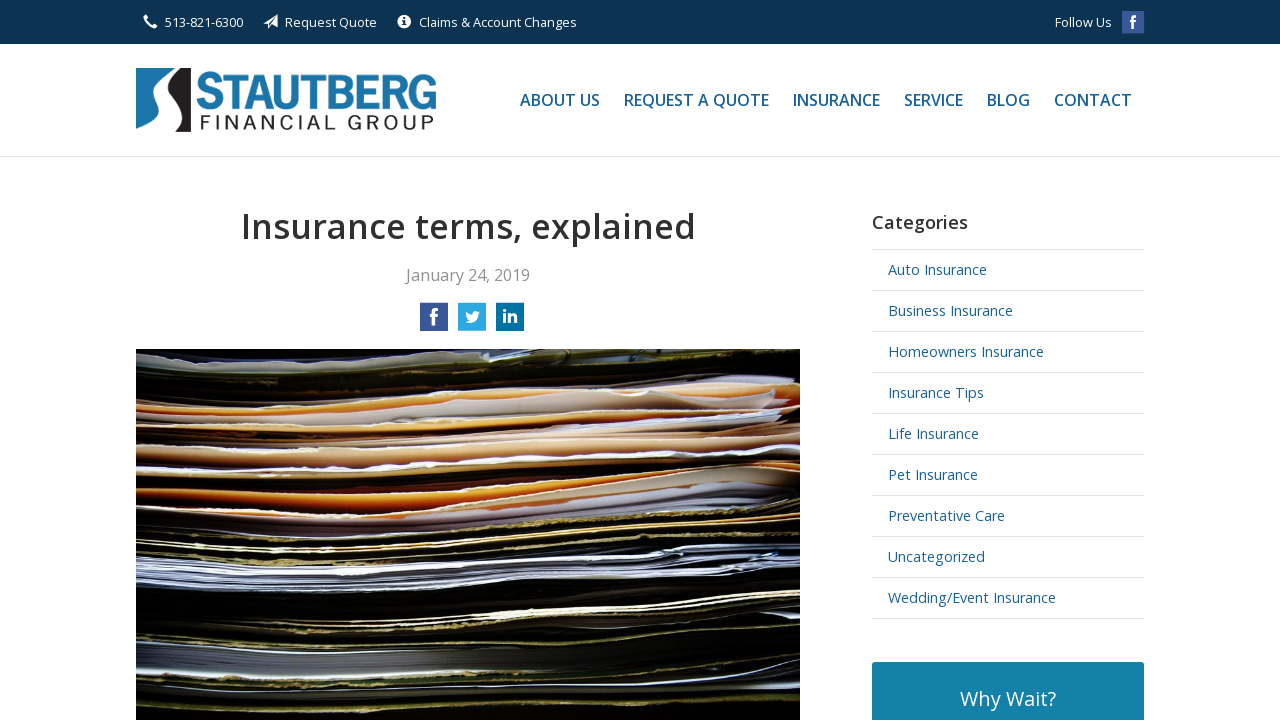

--- FILE ---
content_type: text/html; charset=UTF-8
request_url: https://istautberg.com/insurance-terms-explained/
body_size: 8152
content:
<!DOCTYPE html>
<!--[if lt IE 7]><html class="ie9 ie8 ie7 ie6" lang="en"><![endif]-->
<!--[if IE 7]><html class="ie9 ie8 ie7" lang="en"><![endif]-->
<!--[if IE 8]><html class="ie9 ie8" lang="en"><![endif]-->
<!--[if IE 9]><html class="ie9" lang="en"><![endif]-->
<!--[if gt IE 9]><!--><html lang="en"><!--<![endif]-->
<head>
  <!-- Google Font -->
  <script type="text/javascript">
    WebFontConfig = {
      google: { families: [ 'Open+Sans:400,600,700,400italic:latin' ] }
    };
    (function() {
      var wf = document.createElement('script');
      wf.src = 'https://ajax.googleapis.com/ajax/libs/webfont/1/webfont.js';
      wf.type = 'text/javascript';
      wf.async = 'true';
      var s = document.getElementsByTagName('script')[0];
      s.parentNode.insertBefore(wf, s);
    })();
  </script>

  <meta charset="utf-8">
  <meta http-equiv="X-UA-Compatible" content="IE=edge,chrome=1">
  <meta name="viewport" content="width=device-width, initial-scale=1.0">

  
  <title>Insurance terms, explained</title>
  <meta name="description" content="Even if you do work with an independent agent, however, it's good to have a little basic knowledge about insurance.">
  <meta property="og:title" content="Insurance terms, explained" />
  <meta property="og:description"content="Even if you do work with an independent agent, however, it's good to have a little basic knowledge about insurance."/>
  <meta name="twitter:title" content="Insurance terms, explained">
  <meta name="twitter:description" content="Even if you do work with an independent agent, however, it's good to have a little basic knowledge about insurance.">

  

  <script type="application/ld+json">
  {
    "@context": "https://schema.org",
    "@type": "InsuranceAgency",
    "name": "Stautberg Financial Group",
    "image": "https://sbagents.s3-us-west-2.amazonaws.com/sitebuilder.jpg",
    "@id": "https://istautberg.com/#InsuranceAgency",
    "url": "https://istautberg.com",
    "telephone": "513-821-6300",
    "priceRange": "Call for pricing",
    "address": {
      "@type": "PostalAddress",
      "streetAddress": "410 Elliott Ave",
      "addressLocality": "Cincinnati",
      "addressRegion": "OH",
      "postalCode": "45215",
      "addressCountry": "US"
    },
        "sameAs": [
              "https://www.facebook.com/stautbergfinancialgroup/"          ]
  }
  </script>


  
  <link rel="canonical" href="https://www.safeco.com/blog/insurance-terms" />
  
  <!-- Stylesheets -->
  <link rel="stylesheet" type="text/css" media="all" href="/wp-content/themes/sb1/dist/css/styles.min.css">
  <link rel="stylesheet" href="/wp-content/themes/child-themes/istautbergcom/style.css?=1650392676" type="text/css" media="screen" />

  <!--[if lt IE 9]>
  <script src="http://html5shim.googlecode.com/svn/trunk/html5.js"></script>
  <![endif]-->

  <meta name='robots' content='max-image-preview:large' />
<link rel='dns-prefetch' href='//ajax.googleapis.com' />
<style id='wp-img-auto-sizes-contain-inline-css' type='text/css'>
img:is([sizes=auto i],[sizes^="auto," i]){contain-intrinsic-size:3000px 1500px}
/*# sourceURL=wp-img-auto-sizes-contain-inline-css */
</style>
<link rel="https://api.w.org/" href="https://istautberg.com/wp-json/" /><link rel="alternate" title="JSON" type="application/json" href="https://istautberg.com/wp-json/wp/v2/posts/320" /><link rel="canonical" href="/insurance-terms-explained/" />
<script>
  (function(i,s,o,g,r,a,m){i['GoogleAnalyticsObject']=r;i[r]=i[r]||function(){
  (i[r].q=i[r].q||[]).push(arguments)},i[r].l=1*new Date();a=s.createElement(o),
  m=s.getElementsByTagName(o)[0];a.async=1;a.src=g;m.parentNode.insertBefore(a,m)
  })(window,document,'script','https://www.google-analytics.com/analytics.js','ga');

  ga('create', 'UA-24493014-1', 'auto');
  ga('send', 'pageview');

</script>

</head>
<body class="wp-singular post-template-default single single-post postid-320 single-format-standard wp-theme-sb1 wp-child-theme-child-themesistautbergcom">

<div id="snap-content" class="snap-content">

  
  <div class="mobile-topbar">
    <ul>
      <li><a href="#" aria-label="Menu" class="btn-drawer-trigger"><span class="icon icon-menu"></span></a></li>

      
        <li><a href="tel:513-821-6300"><span class="icon icon-earphone"></span> Call Us</a></li>
      
      <li><a href="/request-a-quote/" onClick="ga('send', 'event', { eventCategory: 'Quote Referral', eventAction: 'Click', eventLabel: 'istautberg.com/insurance-terms-explained/'});"><span class="icon icon-send"></span> Request Quote</a></li>
    </ul>
  </div>

  <div class="topbar">
    <div class="container">

      <ul class="quicklinks">

        <li><a href="tel:513-821-6300"><span class="icon icon-earphone"></span> 513-821-6300</a></li>
    
    <li><a href="https://istautberg.com/request-a-quote/"><span class="icon icon-send"></span> Request Quote</a></li>
    <li><a href="https://istautberg.com/service/"><span class="icon icon-info-sign"></span> Claims &amp; Account Changes</a></li>

    
</ul>
      
      
        <ul class="social">

          <li>Follow Us</li>

                      <li><a href="https://www.facebook.com/stautbergfinancialgroup/" aria-label="Facebook" target="_blank"><span class="icon icon-facebook"></span></a></li>
          
          
          
          
          
          
        </ul>

      
    </div><!-- .container -->
  </div><!-- .topbar -->

  <header class="header">
    <div class="container">
      <div class="flex">

        <div class="logo-wrap">
          
<a href="https://istautberg.com" class="logo custom-logo">
  Stautberg Financial Group</a>
        </div>

        <nav class="nav">
          <ul>

            <li class="page_item page-item-2 page_item_has_children"><a href="/about-us/">About Us</a>
<ul class='children'>
	<li class="page_item page-item-43"><a href="/about-us/companies-we-represent/">Companies We Represent</a></li>
	<li class="page_item page-item-10"><a href="/about-us/why-an-independent-agent/">Why an Independent Agent?</a></li>
</ul>
</li>
<li class="page_item page-item-7"><a href="/request-a-quote/">Request a Quote</a></li>
<li class="page_item page-item-4 page_item_has_children"><a href="/insurance/">Insurance</a>
<ul class='children'>
	<li class="page_item page-item-11 page_item_has_children"><a href="/insurance/vehicle/">Vehicle</a>
	<ul class='children'>
		<li class="page_item page-item-16"><a href="/insurance/vehicle/auto/">Auto</a></li>
		<li class="page_item page-item-17"><a href="/insurance/vehicle/motorcycle/">Motorcycle</a></li>
		<li class="page_item page-item-18"><a href="/insurance/vehicle/classic-car/">Classic Car</a></li>
		<li class="page_item page-item-19"><a href="/insurance/vehicle/boat-watercraft/">Boat &amp; Watercraft</a></li>
		<li class="page_item page-item-20"><a href="/insurance/vehicle/motorsport-atv/">Motorsport &amp; ATV</a></li>
		<li class="page_item page-item-21"><a href="/insurance/vehicle/rv-motorhome/">RV &amp; Motorhome</a></li>
	</ul>
</li>
	<li class="page_item page-item-12 page_item_has_children"><a href="/insurance/property/">Property</a>
	<ul class='children'>
		<li class="page_item page-item-22"><a href="/insurance/property/homeowners/">Homeowners</a></li>
		<li class="page_item page-item-23"><a href="/insurance/property/renters/">Renters</a></li>
		<li class="page_item page-item-24"><a href="/insurance/property/condo/">Condo</a></li>
		<li class="page_item page-item-25"><a href="/insurance/property/landlord/">Landlord</a></li>
		<li class="page_item page-item-26"><a href="/insurance/property/flood/">Flood</a></li>
		<li class="page_item page-item-27"><a href="/insurance/property/earthquake/">Earthquake</a></li>
		<li class="page_item page-item-28"><a href="/insurance/property/umbrella/">Umbrella</a></li>
	</ul>
</li>
	<li class="page_item page-item-13 page_item_has_children"><a href="/insurance/business/">Business</a>
	<ul class='children'>
		<li class="page_item page-item-29"><a href="/insurance/business/business-owners-policy/">Business Owners Policy</a></li>
		<li class="page_item page-item-30"><a href="/insurance/business/commercial-property/">Commercial Property</a></li>
		<li class="page_item page-item-31"><a href="/insurance/business/commercial-umbrella/">Commercial Umbrella</a></li>
		<li class="page_item page-item-32"><a href="/insurance/business/general-liability/">General Liability</a></li>
		<li class="page_item page-item-33"><a href="/insurance/business/commercial-auto/">Commercial Auto</a></li>
		<li class="page_item page-item-34"><a href="/insurance/business/workers-compensation/">Workers&#8217; Compensation</a></li>
		<li class="page_item page-item-35"><a href="/insurance/business/surety-bonds/">Surety Bonds</a></li>
	</ul>
</li>
	<li class="page_item page-item-14"><a href="/insurance/health/">Health</a></li>
	<li class="page_item page-item-15"><a href="/insurance/life/">Life</a></li>
</ul>
</li>
<li class="page_item page-item-5"><a href="/service/">Service</a></li>
<li class="page_item page-item-8 current_page_parent"><a href="/blog/">Blog</a></li>
<li class="page_item page-item-9"><a href="/contact/">Contact</a></li>
            
            <li class="menu-toggle"><a href="#" class="btn-drawer-trigger">Menu</a></li>
          </ul>
        </nav>

      </div><!-- .flex -->
    </div><!-- .container -->
  </header><!-- .header -->

<div class="main">
    <div class="container">
        <div class="row">

            <article class="col col-8">

                
                <header class="article-header">
                    <h1>Insurance terms, explained</h1>
                    <p class="text-soften">January 24, 2019</p>

                    <ul class="social">
                        <li>
                            <a class="share" href="https://www.facebook.com/sharer/sharer.php?u=http://istautberg.com/insurance-terms-explained/" aria-label="Share on Facebook">
                                <span class="icon icon-facebook"></span>
                            </a>
                        </li>
                        <li>
                            <a class="share" href="https://twitter.com/intent/tweet?url=http://istautberg.com/insurance-terms-explained/&text=Insurance terms, explained&hashtags=" aria-label="Share on Twitter">
                                <span class="icon icon-twitter"></span>
                            </a>
                        </li>
                        <li>
                            <a class="share" href="https://www.linkedin.com/shareArticle?mini=true&url=http://istautberg.com/insurance-terms-explained/&title=Insurance terms, explained&summary=&source=" aria-label="Share on LinkedIn">
                                <span class="icon icon-linkedin"></span>
                            </a>
                        </li>
                    </ul>

                </header>

                <p><a href="http://313024.sb-agents.net/wp-content/uploads/sites/135/2019/01/2752095682_c8c9fc559d_b.jpg"><img fetchpriority="high" decoding="async" class="alignnone wp-image-321" src="/wp-content/uploads/2019/01/2752095682_c8c9fc559d_b-1024x768.jpg" alt="paperwork" width="800" height="600" /></a></p>
<p><strong><span style="font-family: Arial">Med Pay? PIP? Dec pages? Insurance terms, explained</span></strong></p>
<p>With all kinds of different coverages for all kinds of different needs, insurance can be very confusing. And to make it even more challenging, at times it probably seems like insurance websites and policy documents are written in a completely foreign language.</p>
<p>Of course, that&#8217;s why we recommend working with an independent agent—someone who is on your side during the process and who can explain everything you need to know.</p>
<p>Even if you do work with an independent agent, however, it&#8217;s good to have a little basic knowledge about insurance. Below are definitions for some common terms that will help you understand your coverage a little better.</p>
<p><strong>General insurance terms</strong></p>
<ul>
<li><strong>Actual cash value:</strong> This type of coverage pays according to what an item was worth at the time it was damaged—it takes depreciation and wear and tear into account. For example, if you could have sold your couch for about $200 just before it was damaged, that&#8217;s the actual cash value, even if a similar new couch would cost $1,000.</li>
<li><strong>Actual replacement cost:</strong> This pays the amount it would cost to replace a damaged item with a new one (such as the $1,000 couch above). It does not factor in depreciation or wear and tear.</li>
<li><strong>Adjuster:</strong> A person who works for an insurance company to evaluate losses and settle claims.</li>
<li><strong>Additional insured:</strong> Someone who is not the policyholder, but is still covered by an insurance policy.</li>
<li><strong>Declarations page:</strong> This is what creates a contract between you and the insurance company. It describes who owns the policy, what property is covered and for how much, etc.</li>
<li><strong>Deductible:</strong> The amount you agree to pay out of pocket before your insurance coverage kicks in. For example, if the cost to fix your car is $2,000, but your deductible is $1,000, you would pay $1,000 of the total cost. Typically, a higher deductible means a lower premium.</li>
<li><strong>Endorsement:</strong> This is a change to your insurance policy&#8217;s coverage, usually made through a special form.</li>
<li><strong>Exclusion:</strong> Something specifically listed in your policy that is not covered by the policy.</li>
<li><strong>Liability:</strong> Your responsibility for injuries or damage to other people or property. You purchase insurance to protect against liability and other risks.</li>
<li><strong>Loss of use:</strong> When damage from an accident or other cause prevents someone from being able to live in their home or drive their car.</li>
<li><strong>Med Pay (medical payments):</strong> This pays for medical expenses for those covered by your policy in the event of an auto accident, regardless of fault. It also covers medical expenses for guests if they are injured on your property, but unless it is a car accident, it usually does not cover injuries someone suffers on their own property.</li>
<li><strong>Premium:</strong> The amount you pay for an insurance policy.</li>
<li><strong>Subrogation:</strong> When an insurance company pays a claim, and then seeks damages from a third party who was responsible for causing the damage or loss. For example, your insurance company might pay for your car to be fixed even though an accident wasn&#8217;t your fault—and then pursue reimbursement from the person who was at fault.</li>
<li><strong>Term:</strong> The period of time your insurance policy is in effect, usually six or 12 months.</li>
<li><strong>Umbrella:</strong> A policy that provides additional liability coverage. It kicks in after your other insurance policies have reached their coverage limits.</li>
<li><strong>Underwriting:</strong> The evaluation process insurance companies use to determine if they will provide coverage to a customer.</li>
</ul>
<p><strong>Auto insurance terms</strong></p>
<ul>
<li><strong>Aftermarket parts:</strong> Vehicle parts made by a different company than the one that manufactured those originally included with the vehicle.</li>
<li><strong>Bodily injury coverage:</strong> Covers expenses for physical injuries, such as hospital bills or medical care.</li>
<li><strong>Collision coverage:</strong> This pays for damage to a vehicle caused by you or someone else covered by your policy.</li>
<li><strong>Comprehensive coverage:</strong> If your vehicle is damaged by something you could not control, such as fire or a tree falling, comprehensive coverage applies.</li>
<li><strong>PIP (personal injury protection):</strong> This pays medical expenses for a policyholder or additional insured, and their passengers, if they are hurt in an auto accident, regardless of fault.</li>
<li><strong>Uninsured/underinsured motorist (UIM):</strong> Pays for your damages and expenses if another driver is at fault in an accident but does not have enough insurance to cover your costs.</li>
</ul>
<p><strong>Homeowners insurance terms</strong></p>
<ul>
<li><strong>Additional living expenses:</strong> Coverage for expenses above your usual living expenses, such as if you have to stay in a hotel because you can’t live in your damaged home.</li>
<li><strong>Catastrophe:</strong> A disaster, such as a hurricane or tornado, that impacts a specific area and results in significant damage.</li>
<li><strong>Flood insurance:</strong> Typically, standard homeowners policies do not provide coverage for flooding—it must be purchased separately.</li>
<li><strong>Home contents:</strong> These are the things inside your house that aren&#8217;t fixed to the structure, such as your furniture, appliances, etc.</li>
<li><strong>Peril:</strong> A specifically defined risk, such as hail, flooding, wind, etc.</li>
<li><strong>Scheduled personal property:</strong> Separate coverage for high-value items, such as expensive jewelry, that exceed the limits of your policy or are otherwise excluded.</li>
</ul>
<p>If something isn&#8217;t clear when you&#8217;re buying or considering insurance, don&#8217;t be afraid to ask questions! Your independent agent is there to help you get the coverage you need—and make sure you understand it, too.<br />
<a href="https://www.safeco.com/blog/insurance-terms" rel="nofollow"><em>Reposted with permission from the original author, Safeco Insurance®.</em></a></p>
<p>Top image by Flickr user <a href="https://flic.kr/p/5ccday" target="_blank" rel="noopener">Isaac Bowen</a> used under <a href="https://creativecommons.org/licenses/by/2.0/" target="_blank" rel="noopener">Creative Commons Attribution-Sharealike 2.0 license</a>. Image cropped and modified from original.</p>

                <div class="pagination">
                    <a class="prev" href="/looking-at-a-new-piece-of-jewelry-make-sure-to-look-at-your-insurance-too/" rel="prev"><span class="icon icon-chevron-left"></span> Looking at a new piece of jewelry? Make sure to look at your insurance, too</a>                    <a class="next" href="/home-security-technology-keeping-you-ahead-of-the-burglars/" rel="next"><span class="icon icon-chevron-right"></span> Home security technology: Keeping you ahead of the burglars</a>                </div>

                
            </article>

            <aside class="sidebar col col-4">

    <div class="sidebar-item sidebar-item-linked-list"><h3>Categories</h3>        <ul>
        	<li class="cat-item cat-item-130"><a href="/category/auto-insurance/">Auto Insurance</a>
</li>
	<li class="cat-item cat-item-127"><a href="/category/business-insurance/">Business Insurance</a>
</li>
	<li class="cat-item cat-item-129"><a href="/category/homeowners-insurance/">Homeowners Insurance</a>
</li>
	<li class="cat-item cat-item-2"><a href="/category/insurance-tips/">Insurance Tips</a>
</li>
	<li class="cat-item cat-item-128"><a href="/category/life-insurance/">Life Insurance</a>
</li>
	<li class="cat-item cat-item-131"><a href="/category/pet-insurance/">Pet Insurance</a>
</li>
	<li class="cat-item cat-item-133"><a href="/category/preventative-care/">Preventative Care</a>
</li>
	<li class="cat-item cat-item-1"><a href="/category/uncategorized/">Uncategorized</a>
</li>
	<li class="cat-item cat-item-132"><a href="/category/wedding-event-insurance/">Wedding/Event Insurance</a>
</li>
        </ul>
        </div>
        <div class="sidebar-item sidebar-item-action">
          <div class="content content-details">
            <h2>Why Wait?</h2><p>Contact us for a free insurance quote now.</p>          </div>
          <div class="content content-action">
              <div class="button-set button-set--block">
                  
                
                    <a href="tel:513-821-6300" class="button white">513-821-6300</a>
                
                <a href="https://istautberg.com/request-a-quote/" class="button white" onClick="ga('send', 'event', { eventCategory: 'Quote Referral', eventAction: 'Click', eventLabel: 'istautberg.com/insurance-terms-explained/'});">Request a Quote</a>
              </div>
            
          </div>
        </div>
    
</aside>

        </div><!-- .row -->
    </div><!-- .container -->
</div><!-- .main -->

  <div class="feature-partners">
    <div class="container">
        <h2>Our Featured Insurance Partners</h2>
        <ul>

            
            <li class="featured-item">
                <img src="/wp-content/uploads/sites/135/2016/10/Safeco-Insurance.png" alt="" width="170" height="63" />
            </li>

            
            <li class="featured-item">
                <img src="/wp-content/uploads/sites/135/2016/10/Progressive-.jpg" alt="" width="170" height="63" />
            </li>

            
            <li class="featured-item">
                <img src="/wp-content/uploads/sites/135/2016/10/Anthem-Blue-Cross-.png" alt="" width="170" height="63" />
            </li>

            
            <li class="featured-item">
                <img src="/wp-content/uploads/sites/135/2016/10/Westfield-Insurance.jpg" alt="" width="170" height="63" />
            </li>

            
        </ul>
    </div><!-- .container -->
</div><!-- .feature-partners -->

  <footer class="footer">
    <div class="container">
      
      <div class="row">

        <div class="col col-8">

          
<h3>Contact Us</h3>
<div class="row">
  <div class="col col-6">
    <span class="map">
      <a href="https://www.google.com/maps/place?q=Stautberg+Financial+Group%2C+410+Elliott+Ave%2C+Cincinnati%2C+OH+45215">
        <img src="https://maps.googleapis.com/maps/api/staticmap?center=410+Elliott+Ave%2C+Cincinnati%2C+OH+45215&markers=color:red%7C410+Elliott+Ave%2C+Cincinnati%2C+OH+45215&zoom=14&size=300x180&key=AIzaSyBInU4S_luVPnZEOQ3j2fsDbK0OeXnmxTM" alt="Google Map of Location" width="300" height="180" />
      </a>
    </span>
  </div>
  <div class="col col-6">
    <p>
      <strong>
        <span class="name">Stautberg Financial Group</span>
      </strong>
    </p>
    <p>
      <a href="https://www.google.com/maps/place?q=Stautberg+Financial+Group%2C+410+Elliott+Ave%2C+Cincinnati%2C+OH+45215">

                  <span>410 Elliott Ave</span><br>
          <span>Cincinnati</span>, <span>OH</span> <span>45215</span>
        
      </a>
    </p>
    <p>

      
        <a href="tel:513-821-6300"><span>Phone: 513-821-6300</span></a><br>
      
      Fax: <span>513-821-6313</span>
    </p>

    
    <ul>
      <li><a href="/service/">Account Service</a></li>
      <li><a href="/contact/">Contact Us</a></li>
    </ul>

  </div>
</div>

        </div>
        <div class="col col-4">

          
  <h3>Follow Us</h3>
  <p></p>
  <ul class="social">

          <li><a href="https://www.facebook.com/stautbergfinancialgroup/" aria-label="Facebook" target="_blank"><span class="icon icon-facebook"></span></a></li>
    
    
    
    
    
    
  </ul>

  
    <h3>Hours of Operation</h3>
    <p>
    
                
          <strong>Monday:</strong> 9:00 am - 5:00 pm<br>

                  
          <strong>Tuesday:</strong> 9:00 am - 5:00 pm<br>

                  
          <strong>Wednesday:</strong> 9:00 am - 5:00 pm<br>

                  
          <strong>Thursday:</strong> 9:00 am - 5:00 pm<br>

                  
          <strong>Friday:</strong> 9:00 am - 5:00 pm<br>

        
      
    </p>

  

        </div><!-- .col -->
      </div><!-- .row -->
      
      <hr>      

      <div class="row">
        <div class="col col-8">
          <p>Copyright &copy; 2026, Stautberg Financial Group All rights reserved.<br>Site by <a href="http://avelient.co" target="_blank">Avelient</a></p>
        </div>
        <div class="col col-4">
          <ul class="legal">
            <li><a href="/privacy-policy/">Privacy Policy</a></li>
            <li><a href="/disclaimer/">Disclaimer</a></li>
          </ul>
        </div>
      </div>

    </div><!-- .container -->
  </footer>

</div><!-- .snap-content -->

<div class="snap-drawers">
  <div class="snap-drawer snap-drawer-left">
    <nav class="snap-drawer-nav">
      <ul>
        <li class="page_item page-item-2 page_item_has_children"><a href="/about-us/">About Us</a>
<ul class='children'>
	<li class="page_item page-item-43"><a href="/about-us/companies-we-represent/">Companies We Represent</a></li>
	<li class="page_item page-item-10"><a href="/about-us/why-an-independent-agent/">Why an Independent Agent?</a></li>
</ul>
</li>
<li class="page_item page-item-7"><a href="/request-a-quote/">Request a Quote</a></li>
<li class="page_item page-item-4 page_item_has_children"><a href="/insurance/">Insurance</a>
<ul class='children'>
	<li class="page_item page-item-11 page_item_has_children"><a href="/insurance/vehicle/">Vehicle</a>
	<ul class='children'>
		<li class="page_item page-item-16"><a href="/insurance/vehicle/auto/">Auto</a></li>
		<li class="page_item page-item-17"><a href="/insurance/vehicle/motorcycle/">Motorcycle</a></li>
		<li class="page_item page-item-18"><a href="/insurance/vehicle/classic-car/">Classic Car</a></li>
		<li class="page_item page-item-19"><a href="/insurance/vehicle/boat-watercraft/">Boat &amp; Watercraft</a></li>
		<li class="page_item page-item-20"><a href="/insurance/vehicle/motorsport-atv/">Motorsport &amp; ATV</a></li>
		<li class="page_item page-item-21"><a href="/insurance/vehicle/rv-motorhome/">RV &amp; Motorhome</a></li>
	</ul>
</li>
	<li class="page_item page-item-12 page_item_has_children"><a href="/insurance/property/">Property</a>
	<ul class='children'>
		<li class="page_item page-item-22"><a href="/insurance/property/homeowners/">Homeowners</a></li>
		<li class="page_item page-item-23"><a href="/insurance/property/renters/">Renters</a></li>
		<li class="page_item page-item-24"><a href="/insurance/property/condo/">Condo</a></li>
		<li class="page_item page-item-25"><a href="/insurance/property/landlord/">Landlord</a></li>
		<li class="page_item page-item-26"><a href="/insurance/property/flood/">Flood</a></li>
		<li class="page_item page-item-27"><a href="/insurance/property/earthquake/">Earthquake</a></li>
		<li class="page_item page-item-28"><a href="/insurance/property/umbrella/">Umbrella</a></li>
	</ul>
</li>
	<li class="page_item page-item-13 page_item_has_children"><a href="/insurance/business/">Business</a>
	<ul class='children'>
		<li class="page_item page-item-29"><a href="/insurance/business/business-owners-policy/">Business Owners Policy</a></li>
		<li class="page_item page-item-30"><a href="/insurance/business/commercial-property/">Commercial Property</a></li>
		<li class="page_item page-item-31"><a href="/insurance/business/commercial-umbrella/">Commercial Umbrella</a></li>
		<li class="page_item page-item-32"><a href="/insurance/business/general-liability/">General Liability</a></li>
		<li class="page_item page-item-33"><a href="/insurance/business/commercial-auto/">Commercial Auto</a></li>
		<li class="page_item page-item-34"><a href="/insurance/business/workers-compensation/">Workers&#8217; Compensation</a></li>
		<li class="page_item page-item-35"><a href="/insurance/business/surety-bonds/">Surety Bonds</a></li>
	</ul>
</li>
	<li class="page_item page-item-14"><a href="/insurance/health/">Health</a></li>
	<li class="page_item page-item-15"><a href="/insurance/life/">Life</a></li>
</ul>
</li>
<li class="page_item page-item-5"><a href="/service/">Service</a></li>
<li class="page_item page-item-8 current_page_parent"><a href="/blog/">Blog</a></li>
<li class="page_item page-item-9"><a href="/contact/">Contact</a></li>
      </ul>
    </nav>
  </div><!-- .snap-drawer-left -->
  <div class="snap-drawer snap-drawer-right"></div><!-- .snap-drawer-right -->
</div><!-- .snap-drawers -->


<script type="speculationrules">
{"prefetch":[{"source":"document","where":{"and":[{"href_matches":"/*"},{"not":{"href_matches":["/wp-*.php","/wp-admin/*","/wp-content/uploads/sites/135/*","/wp-content/*","/wp-content/plugins/*","/wp-content/themes/child-themes/istautbergcom/*","/wp-content/themes/sb1/*","/*\\?(.+)"]}},{"not":{"selector_matches":"a[rel~=\"nofollow\"]"}},{"not":{"selector_matches":".no-prefetch, .no-prefetch a"}}]},"eagerness":"conservative"}]}
</script>

<!-- SiteCatalyst code version: H.24.2.
Copyright 1996-2012 Adobe, Inc. All Rights Reserved
More info available at http://www.omniture.com -->
<script language="JavaScript" type="text/javascript" src="https://s3-us-west-2.amazonaws.com/sbagents/sbn/shared-assets/js/s_code.js"></script>
<script language="JavaScript" type="text/javascript"><!--
/* You may give each page an identifying name, server, and channel on the next lines. */
s.eVar26 = "Stautberg Financial Group";
s.pageName="Insurance terms, explained";
s.channel="";
s.hier1="insurance-terms-explained";


/************* DO NOT ALTER ANYTHING BELOW THIS LINE ! **************/
var s_code=s.t();if(s_code)document.write(s_code)//--></script>
<script language="JavaScript" type="text/javascript"><!--
if(navigator.appVersion.indexOf('MSIE')>=0)document.write(unescape('%3C')+'\!-'+'-')
//--></script><noscript><img src="//safeco.d1.sc.omtrdc.net/b/ss/safecoistautbergcomprod/1/H.24.2--NS/0"
height="1" width="1" border="0" alt="" /></noscript><!--/DO NOT REMOVE/-->
<!-- End SiteCatalyst code version: H.24.2. -->

<!-- Start of SiteCatalyst Click Tracking -->
<script type="text/javascript">
  function recordClickQandI(location, type, cta) {
    // trackingString = pagename_location_type_cta
    // location = string with location on page
    // type =  btn for button, txt for text link, img for image
    // cta = whatever the text is associated with what they click on
    //alert("insuranceTerms,Explained_"+location+"_"+type+"_"+cta);
    var trackingString = "insuranceTerms,Explained_"+location+"_"+type+"_"+cta;
    s.linkTrackVars = "eVar28,prop28,server";
    s.eVar28 = s.prop28 = trackingString;
    s.tl(this, 'o', trackingString);
  }
</script>
<!-- End of SiteCatalyst Click Tracking -->
<script type="text/javascript" src="https://ajax.googleapis.com/ajax/libs/jquery/2.1.3/jquery.min.js" id="jquery-js"></script>

<!-- JavaScript -->
<script src="/shared-assets/js/snap.min.js"></script>
<script src="/wp-content/themes/sb1/dist/js/scripts.min.js"></script>

</body>
</html>


--- FILE ---
content_type: text/css
request_url: https://istautberg.com/wp-content/themes/child-themes/istautbergcom/style.css?=1650392676
body_size: 1024
content:
/*
 Theme Name:   Stautberg Financial Group
 Theme URI:    http://istautberg.com
 Description:  Custom theme alteration created for the SiteBuilder network
 Author:       Avelient
 Author URI:   http://avelient.co
 Template:     sb1
 Version:      1.0
 Tags:         custom-logo, custom-brand-colors
 Text Domain:  sb1-child
*/

/**
 * Custom logo
 */
.header .custom-logo {
  background: url("img/logo.png") no-repeat center center;
  background-size: 100% auto;
  width: 300px; /* width of logo */
  height: 64px; /* height of logo */
  max-width: 100%;
  padding: 0;
  /* hide text */
  text-indent: -9999px;
  font-size: 0;
  border: 0 none;
}

@media (-webkit-min-device-pixel-ratio: 2), (min-resolution: 192dpi) {
  .header .custom-logo {
    background: url("img/logo@2x.png") no-repeat center center;
    background-size: 100% auto;
  }
}

/**
 * Banner Image
 */
.banner {
  background: #efefef url("img/banner-image22.jpg") no-repeat top center;
  background-size: cover;
}
.banner .content {
  background: rgba(99, 154, 190, 0.75);
}

/**
 * Structure
 */
 body,
 .snap-content {
   background: #0c3452;
 }

 /**
  * Top bar
  */
 .topbar, .mobile-topbar {
   background: #0c3452;
 }
 .topbar a:hover,
 .mobile-topbar a:hover {
   color: #639abe;
 }

 /**
  * Nav Bar
  */
 .header .nav>ul>li>a {
  color: #196297;
 }

 .header .nav>ul>li>a:hover {
   color: #0F6E8F;
 }

 /**
  * banner
  */

 @media (min-width: 760px) {

   .banner .content {
     background: rgba(0,0,0, 0.4);
     background: url("img/banner-content-shape.png") no-repeat center center;
     background-size: 100% 100%;
     margin: 0;
     padding: 2em 4em;
   }

 }

 /**
  * Action
  */
 .feature .featured-item h2 {
   color: #196297;
 }
 .feature .featured-item:hover h2 {
   color: #639abe;
 }
 .action {
   background: #1381A8;
 }
 .action .col:last-child .content,
 .action.inline .content-action {
   background: #0F6E8F;
 }

 .sidebar-item-action {
   background: #1381A8;
 }

 .sidebar-item-action .content-action {
   background: #0F6E8F;
 }

 @media (min-width: 760px) {
  .action .col:last-child .content:before {
     content: "";
     background: url("img/action-shape.png") no-repeat center center;
     background-size: 100% 100%;
     position: absolute;
     top: 0;
     right: 100%;
     width: 60px;
     height: 100%
   }
 }

 /**
  * Feature Blog
  */
 .feature-blog .featured-item .thumbnail.thumbnail-default {
   background: #909090;
 }
 .feature-blog .featured-item h3 {
   color: #196297;
 }
 .feature-blog .featured-item:hover h3 {
   color: #639abe;
 }

 /**
  * Type
  */
 h2 {
   color: #196297;
 }
 a, h1 a, h2 a, h3 a, h4 a, h5 a, h6 a {
   color: #196297;
 }
 a:hover, h1 a:hover, h2 a:hover, h3 a:hover, h4 a:hover, h5 a:hover, h6 a:hover {
   color: #639abe;
 }

 .pagination a {
   background: #efefef;
   color: #196297;
 }
 .pagination a:hover,
 .pagination ul li.MarkupPagerNavOn a,
 .pagination .current {
   background: #196297;
   color: #fff;
 }

 /**
  * Buttons
  */
 .button {
   background-color: #68bf59;
   color: #fff;
 }
.button:hover {
   background-color: #111;
   color: #fff;
}
 .gform_wrapper .gform_footer input.button,
 .gform_wrapper .gform_footer input[type=image],
 .gform_wrapper .gform_footer input[type=submit] {
   background-color: #196297;
 }
 .gform_wrapper .gform_footer input.button:hover,
 .gform_wrapper .gform_footer input[type=image]:hover,
 .gform_wrapper .gform_footer input[type=submit]:hover {
   background-color: #639abe;
 }


 /**
  * Footer
  */
 .footer h3,
 .footer a {
   color: #639abe;
 }
 .footer a:hover {
   color: #fff;
 }


--- FILE ---
content_type: text/plain
request_url: https://www.google-analytics.com/j/collect?v=1&_v=j102&a=1731955847&t=pageview&_s=1&dl=https%3A%2F%2Fistautberg.com%2Finsurance-terms-explained%2F&ul=en-us%40posix&dt=Insurance%20terms%2C%20explained&sr=1280x720&vp=1280x720&_u=IEBAAEABAAAAACAAI~&jid=240438426&gjid=1818322697&cid=147156427.1768428471&tid=UA-24493014-1&_gid=740733042.1768428471&_r=1&_slc=1&z=841653369
body_size: -450
content:
2,cG-MNGY2EHDXT